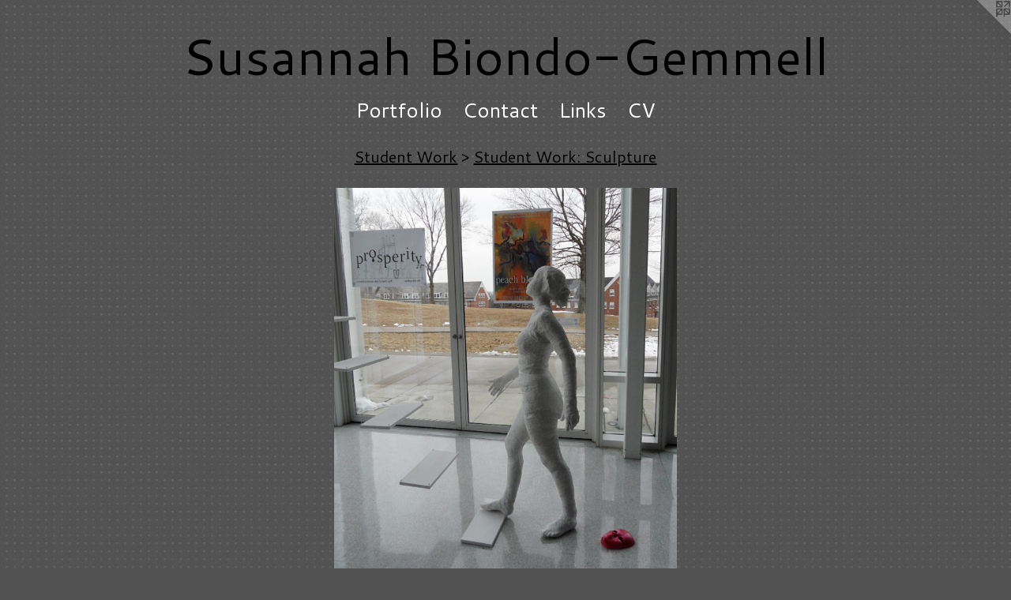

--- FILE ---
content_type: text/html;charset=utf-8
request_url: https://susannahbiondogemmell.com/artwork/3827985-Collaborative%20Group%2C%20Site-Specific%20Installation.html
body_size: 3457
content:
<!doctype html><html class="no-js a-image mobile-title-align--center has-mobile-menu-icon--left l-simple p-artwork has-page-nav mobile-menu-align--center has-wall-text "><head><meta charset="utf-8" /><meta content="IE=edge" http-equiv="X-UA-Compatible" /><meta http-equiv="X-OPP-Site-Id" content="27301" /><meta http-equiv="X-OPP-Revision" content="466" /><meta http-equiv="X-OPP-Locke-Environment" content="production" /><meta http-equiv="X-OPP-Locke-Release" content="v0.0.141" /><title>Susannah Biondo-Gemmell</title><link rel="canonical" href="https://susannahbiondogemmell.com/artwork/3827985-Collaborative%20Group%2c%20Site-Specific%20Installation.html" /><meta content="website" property="og:type" /><meta property="og:url" content="https://susannahbiondogemmell.com/artwork/3827985-Collaborative%20Group%2c%20Site-Specific%20Installation.html" /><meta property="og:title" content="Collaborative Group, Site-Specific Installation" /><meta content="width=device-width, initial-scale=1" name="viewport" /><link type="text/css" rel="stylesheet" href="//cdnjs.cloudflare.com/ajax/libs/normalize/3.0.2/normalize.min.css" /><link type="text/css" rel="stylesheet" media="only all" href="//maxcdn.bootstrapcdn.com/font-awesome/4.3.0/css/font-awesome.min.css" /><link type="text/css" rel="stylesheet" media="not all and (min-device-width: 600px) and (min-device-height: 600px)" href="/release/locke/production/v0.0.141/css/small.css" /><link type="text/css" rel="stylesheet" media="only all and (min-device-width: 600px) and (min-device-height: 600px)" href="/release/locke/production/v0.0.141/css/large-simple.css" /><link type="text/css" rel="stylesheet" media="not all and (min-device-width: 600px) and (min-device-height: 600px)" href="/r17301343600000000466/css/small-site.css" /><link type="text/css" rel="stylesheet" media="only all and (min-device-width: 600px) and (min-device-height: 600px)" href="/r17301343600000000466/css/large-site.css" /><link type="text/css" rel="stylesheet" media="only all and (min-device-width: 600px) and (min-device-height: 600px)" href="//fonts.googleapis.com/css?family=Cantarell:400" /><link type="text/css" rel="stylesheet" media="not all and (min-device-width: 600px) and (min-device-height: 600px)" href="//fonts.googleapis.com/css?family=Cantarell:400&amp;text=MENUHomePrtfliCnacLksVSuh%20Bd-G" /><script>window.OPP = window.OPP || {};
OPP.modernMQ = 'only all';
OPP.smallMQ = 'not all and (min-device-width: 600px) and (min-device-height: 600px)';
OPP.largeMQ = 'only all and (min-device-width: 600px) and (min-device-height: 600px)';
OPP.downURI = '/x/3/0/1/27301/.down';
OPP.gracePeriodURI = '/x/3/0/1/27301/.grace_period';
OPP.imgL = function (img) {
  !window.lazySizes && img.onerror();
};
OPP.imgE = function (img) {
  img.onerror = img.onload = null;
  img.src = img.getAttribute('data-src');
  //img.srcset = img.getAttribute('data-srcset');
};</script><script src="/release/locke/production/v0.0.141/js/modernizr.js"></script><script src="/release/locke/production/v0.0.141/js/masonry.js"></script><script src="/release/locke/production/v0.0.141/js/respimage.js"></script><script src="/release/locke/production/v0.0.141/js/ls.aspectratio.js"></script><script src="/release/locke/production/v0.0.141/js/lazysizes.js"></script><script src="/release/locke/production/v0.0.141/js/large.js"></script><script src="/release/locke/production/v0.0.141/js/hammer.js"></script><script>if (!Modernizr.mq('only all')) { document.write('<link type="text/css" rel="stylesheet" href="/release/locke/production/v0.0.141/css/minimal.css">') }</script><style>.media-max-width {
  display: block;
}

@media (min-height: 1185px) {

  .media-max-width {
    max-width: 716.0px;
  }

}

@media (max-height: 1185px) {

  .media-max-width {
    max-width: 60.3855421686747vh;
  }

}</style></head><body><a class=" logo hidden--small" href="http://otherpeoplespixels.com/ref/susannahbiondogemmell.com" title="Website by OtherPeoplesPixels" target="_blank"></a><header id="header"><a class=" site-title" href="/home.html"><span class=" site-title-text u-break-word">Susannah Biondo-Gemmell</span><div class=" site-title-media"></div></a><a id="mobile-menu-icon" class="mobile-menu-icon hidden--no-js hidden--large"><svg viewBox="0 0 21 17" width="21" height="17" fill="currentColor"><rect x="0" y="0" width="21" height="3" rx="0"></rect><rect x="0" y="7" width="21" height="3" rx="0"></rect><rect x="0" y="14" width="21" height="3" rx="0"></rect></svg></a></header><nav class=" hidden--large"><ul class=" site-nav"><li class="nav-item nav-home "><a class="nav-link " href="/home.html">Home</a></li><li class="nav-item expanded nav-museum "><a class="nav-link " href="/section/213730.html">Portfolio</a><ul><li class="nav-item expanded nav-museum "><a class="nav-link " href="/section/293816-Installation%20Art.html">Installation Art</a><ul><li class="nav-gallery nav-item "><a class="nav-link " href="/section/517383-Scodella%20da%20Impagliata.html">Scodella da Impagliata</a></li><li class="nav-gallery nav-item "><a class="nav-link " href="/section/293819-Momento.html">Momento</a></li></ul></li><li class="nav-item expanded nav-museum "><a class="nav-link " href="/section/213833-Sculptural%20Objects.html">Sculptural Objects</a><ul><li class="nav-gallery nav-item "><a class="nav-link " href="/section/421006-Fragile%20Jewel.html">Fragile Jewel</a></li><li class="nav-gallery nav-item "><a class="nav-link " href="/section/420999-Drawings%20for%20Prometheus.html">Drawings for Prometheus</a></li></ul></li><li class="nav-gallery nav-item expanded "><a class="nav-link " href="/section/213835-Electrical%20Sculptures.html">Electrical Sculptures</a></li><li class="nav-gallery nav-item expanded "><a class="nav-link " href="/section/213834-Outdoor%20Firings.html">Outdoor Firings</a></li><li class="nav-item expanded nav-museum "><a class="nav-link " href="/section/214215-Student%20Work.html">Student Work</a><ul><li class="nav-gallery nav-item expanded "><a class="nav-link " href="/section/421375-Senior%20Thesis%20Artwork.html">Senior Thesis Artwork</a></li><li class="nav-gallery nav-item expanded "><a class="nav-link " href="/section/214272-Student%20Work%3a%20Ceramics%20.html">Student Work: Ceramics </a></li><li class="nav-gallery nav-item expanded "><a class="selected nav-link " href="/section/225147-Student%20Work%3a%20Sculpture.html">Student Work: Sculpture</a></li><li class="nav-gallery nav-item expanded "><a class="nav-link " href="/section/214331-Student%20Work%3a%203-D%20Studio%20Basics.html">Student Work: 3-D Studio Basics</a></li><li class="nav-gallery nav-item expanded "><a class="nav-link " href="/section/214274-Student%20Work%3a%20Drawing%20.html">Student Work: Drawing </a></li></ul></li></ul></li><li class="nav-item nav-contact "><a class="nav-link " href="/contact.html">Contact</a></li><li class="nav-links nav-item "><a class="nav-link " href="/links.html">Links</a></li><li class="nav-item nav-pdf1 "><a target="_blank" class="nav-link " href="//img-cache.oppcdn.com/fixed/27301/assets/UNoGr0dBbUhRprP3.pdf">CV</a></li></ul></nav><div class=" content"><nav class=" hidden--small" id="nav"><header><a class=" site-title" href="/home.html"><span class=" site-title-text u-break-word">Susannah Biondo-Gemmell</span><div class=" site-title-media"></div></a></header><ul class=" site-nav"><li class="nav-item nav-home "><a class="nav-link " href="/home.html">Home</a></li><li class="nav-item expanded nav-museum "><a class="nav-link " href="/section/213730.html">Portfolio</a><ul><li class="nav-item expanded nav-museum "><a class="nav-link " href="/section/293816-Installation%20Art.html">Installation Art</a><ul><li class="nav-gallery nav-item "><a class="nav-link " href="/section/517383-Scodella%20da%20Impagliata.html">Scodella da Impagliata</a></li><li class="nav-gallery nav-item "><a class="nav-link " href="/section/293819-Momento.html">Momento</a></li></ul></li><li class="nav-item expanded nav-museum "><a class="nav-link " href="/section/213833-Sculptural%20Objects.html">Sculptural Objects</a><ul><li class="nav-gallery nav-item "><a class="nav-link " href="/section/421006-Fragile%20Jewel.html">Fragile Jewel</a></li><li class="nav-gallery nav-item "><a class="nav-link " href="/section/420999-Drawings%20for%20Prometheus.html">Drawings for Prometheus</a></li></ul></li><li class="nav-gallery nav-item expanded "><a class="nav-link " href="/section/213835-Electrical%20Sculptures.html">Electrical Sculptures</a></li><li class="nav-gallery nav-item expanded "><a class="nav-link " href="/section/213834-Outdoor%20Firings.html">Outdoor Firings</a></li><li class="nav-item expanded nav-museum "><a class="nav-link " href="/section/214215-Student%20Work.html">Student Work</a><ul><li class="nav-gallery nav-item expanded "><a class="nav-link " href="/section/421375-Senior%20Thesis%20Artwork.html">Senior Thesis Artwork</a></li><li class="nav-gallery nav-item expanded "><a class="nav-link " href="/section/214272-Student%20Work%3a%20Ceramics%20.html">Student Work: Ceramics </a></li><li class="nav-gallery nav-item expanded "><a class="selected nav-link " href="/section/225147-Student%20Work%3a%20Sculpture.html">Student Work: Sculpture</a></li><li class="nav-gallery nav-item expanded "><a class="nav-link " href="/section/214331-Student%20Work%3a%203-D%20Studio%20Basics.html">Student Work: 3-D Studio Basics</a></li><li class="nav-gallery nav-item expanded "><a class="nav-link " href="/section/214274-Student%20Work%3a%20Drawing%20.html">Student Work: Drawing </a></li></ul></li></ul></li><li class="nav-item nav-contact "><a class="nav-link " href="/contact.html">Contact</a></li><li class="nav-links nav-item "><a class="nav-link " href="/links.html">Links</a></li><li class="nav-item nav-pdf1 "><a target="_blank" class="nav-link " href="//img-cache.oppcdn.com/fixed/27301/assets/UNoGr0dBbUhRprP3.pdf">CV</a></li></ul><footer><div class=" copyright">© SUSANNAH BIONDO-GEMMELL</div><div class=" credit"><a href="http://otherpeoplespixels.com/ref/susannahbiondogemmell.com" target="_blank">Website by OtherPeoplesPixels</a></div></footer></nav><main id="main"><div class=" page clearfix media-max-width"><h1 class="parent-title title"><a class=" title-segment hidden--small" href="/section/214215-Student%20Work.html">Student Work</a><span class=" title-sep hidden--small"> &gt; </span><a class=" title-segment" href="/section/225147-Student%20Work%3a%20Sculpture.html">Student Work: Sculpture</a></h1><div class=" media-and-info"><div class=" page-media-wrapper media"><a class=" page-media u-spaceball" title="Collaborative Group, Site-Specific Installation" href="/artwork/3827990-Madison%20Chicoine.html" id="media"><img data-aspectratio="716/830" class="u-img " alt="Collaborative Group, Site-Specific Installation" src="//img-cache.oppcdn.com/fixed/27301/assets/33SbCwKqP9Lcj4kv.jpg" srcset="//img-cache.oppcdn.com/img/v1.0/s:27301/t:QkxBTksrVEVYVCtIRVJF/p:12/g:tl/o:2.5/a:50/q:90/1640x830-33SbCwKqP9Lcj4kv.jpg/716x830/89366bba669a2b81386c2aeda4100ba5.jpg 716w,
//img-cache.oppcdn.com/img/v1.0/s:27301/t:QkxBTksrVEVYVCtIRVJF/p:12/g:tl/o:2.5/a:50/q:90/640x4096-33SbCwKqP9Lcj4kv.jpg/640x741/6916f965447c2984b117171669d0c59f.jpg 640w,
//img-cache.oppcdn.com/img/v1.0/s:27301/t:QkxBTksrVEVYVCtIRVJF/p:12/g:tl/o:2.5/a:50/q:90/1400x720-33SbCwKqP9Lcj4kv.jpg/621x720/6abdd2d9c3404d7ec28d520a90a5480b.jpg 621w,
//img-cache.oppcdn.com/img/v1.0/s:27301/t:QkxBTksrVEVYVCtIRVJF/p:12/g:tl/o:2.5/a:50/q:90/984x588-33SbCwKqP9Lcj4kv.jpg/507x588/ef5a4e7543a59494bff71ec76c25cd03.jpg 507w,
//img-cache.oppcdn.com/fixed/27301/assets/33SbCwKqP9Lcj4kv.jpg 414w" sizes="(max-device-width: 599px) 100vw,
(max-device-height: 599px) 100vw,
(max-width: 414px) 414px,
(max-height: 480px) 414px,
(max-width: 507px) 507px,
(max-height: 588px) 507px,
(max-width: 621px) 621px,
(max-height: 720px) 621px,
(max-width: 640px) 640px,
(max-height: 741px) 640px,
716px" /></a><a class=" zoom-corner" style="display: none" id="zoom-corner"><span class=" zoom-icon fa fa-search-plus"></span></a><div class="share-buttons a2a_kit social-icons hidden--small" data-a2a-title="Collaborative Group, Site-Specific Installation" data-a2a-url="https://susannahbiondogemmell.com/artwork/3827985-Collaborative%20Group%2c%20Site-Specific%20Installation.html"><a target="_blank" class="u-img-link share-button a2a_dd " href="https://www.addtoany.com/share_save"><span class="social-icon share fa-plus fa "></span></a></div></div><div class=" info border-color"><div class=" wall-text border-color"><div class=" wt-item wt-title">Collaborative Group, Site-Specific Installation</div><div class=" wt-item wt-media">Plaster coated gauze and other mixed media</div><div class=" wt-item wt-date">2012</div></div><div class=" page-nav hidden--small border-color clearfix"><a class=" prev" id="artwork-prev" href="/artwork/3827991-Pietro%20Carini%2c%20Repetitive%20Cast%20Form%20Installation.html">&lt; <span class=" m-hover-show">previous</span></a> <a class=" next" id="artwork-next" href="/artwork/3827990-Madison%20Chicoine.html"><span class=" m-hover-show">next</span> &gt;</a></div></div></div><div class="share-buttons a2a_kit social-icons hidden--large" data-a2a-title="Collaborative Group, Site-Specific Installation" data-a2a-url="https://susannahbiondogemmell.com/artwork/3827985-Collaborative%20Group%2c%20Site-Specific%20Installation.html"><a target="_blank" class="u-img-link share-button a2a_dd " href="https://www.addtoany.com/share_save"><span class="social-icon share fa-plus fa "></span></a></div></div></main></div><footer><div class=" copyright">© SUSANNAH BIONDO-GEMMELL</div><div class=" credit"><a href="http://otherpeoplespixels.com/ref/susannahbiondogemmell.com" target="_blank">Website by OtherPeoplesPixels</a></div></footer><div class=" modal zoom-modal" style="display: none" id="zoom-modal"><style>@media (min-aspect-ratio: 358/415) {

  .zoom-media {
    width: auto;
    max-height: 830px;
    height: 100%;
  }

}

@media (max-aspect-ratio: 358/415) {

  .zoom-media {
    height: auto;
    max-width: 716px;
    width: 100%;
  }

}
@supports (object-fit: contain) {
  img.zoom-media {
    object-fit: contain;
    width: 100%;
    height: 100%;
    max-width: 716px;
    max-height: 830px;
  }
}</style><div class=" zoom-media-wrapper u-spaceball"><img onerror="OPP.imgE(this);" onload="OPP.imgL(this);" data-src="//img-cache.oppcdn.com/fixed/27301/assets/33SbCwKqP9Lcj4kv.jpg" data-srcset="//img-cache.oppcdn.com/img/v1.0/s:27301/t:QkxBTksrVEVYVCtIRVJF/p:12/g:tl/o:2.5/a:50/q:90/1640x830-33SbCwKqP9Lcj4kv.jpg/716x830/89366bba669a2b81386c2aeda4100ba5.jpg 716w,
//img-cache.oppcdn.com/img/v1.0/s:27301/t:QkxBTksrVEVYVCtIRVJF/p:12/g:tl/o:2.5/a:50/q:90/640x4096-33SbCwKqP9Lcj4kv.jpg/640x741/6916f965447c2984b117171669d0c59f.jpg 640w,
//img-cache.oppcdn.com/img/v1.0/s:27301/t:QkxBTksrVEVYVCtIRVJF/p:12/g:tl/o:2.5/a:50/q:90/1400x720-33SbCwKqP9Lcj4kv.jpg/621x720/6abdd2d9c3404d7ec28d520a90a5480b.jpg 621w,
//img-cache.oppcdn.com/img/v1.0/s:27301/t:QkxBTksrVEVYVCtIRVJF/p:12/g:tl/o:2.5/a:50/q:90/984x588-33SbCwKqP9Lcj4kv.jpg/507x588/ef5a4e7543a59494bff71ec76c25cd03.jpg 507w,
//img-cache.oppcdn.com/fixed/27301/assets/33SbCwKqP9Lcj4kv.jpg 414w" data-sizes="(max-device-width: 599px) 100vw,
(max-device-height: 599px) 100vw,
(max-width: 414px) 414px,
(max-height: 480px) 414px,
(max-width: 507px) 507px,
(max-height: 588px) 507px,
(max-width: 621px) 621px,
(max-height: 720px) 621px,
(max-width: 640px) 640px,
(max-height: 741px) 640px,
716px" class="zoom-media lazyload hidden--no-js " alt="Collaborative Group, Site-Specific Installation" /><noscript><img class="zoom-media " alt="Collaborative Group, Site-Specific Installation" src="//img-cache.oppcdn.com/fixed/27301/assets/33SbCwKqP9Lcj4kv.jpg" /></noscript></div></div><div class=" offline"></div><script src="/release/locke/production/v0.0.141/js/small.js"></script><script src="/release/locke/production/v0.0.141/js/artwork.js"></script><script>var a2a_config = a2a_config || {};a2a_config.prioritize = ['facebook','twitter','linkedin','googleplus','pinterest','instagram','tumblr','share'];a2a_config.onclick = 1;(function(){  var a = document.createElement('script');  a.type = 'text/javascript'; a.async = true;  a.src = '//static.addtoany.com/menu/page.js';  document.getElementsByTagName('head')[0].appendChild(a);})();</script><script>window.oppa=window.oppa||function(){(oppa.q=oppa.q||[]).push(arguments)};oppa('config','pathname','production/v0.0.141/27301');oppa('set','g','true');oppa('set','l','simple');oppa('set','p','artwork');oppa('set','a','image');oppa('rect','m','media','');oppa('send');</script><script async="" src="/release/locke/production/v0.0.141/js/analytics.js"></script><script src="https://otherpeoplespixels.com/static/enable-preview.js"></script></body></html>

--- FILE ---
content_type: text/css;charset=utf-8
request_url: https://susannahbiondogemmell.com/r17301343600000000466/css/large-site.css
body_size: 523
content:
body {
  background-color: #515151;
  font-weight: normal;
  font-style: normal;
  font-family: "Helvetica", sans-serif;
}

body {
  color: #1b1c1b;
}

main a {
  color: #050000;
}

main a:hover {
  text-decoration: underline;
  color: #380000;
}

main a:visited {
  color: #380000;
}

.site-title, .mobile-menu-icon {
  color: #000000;
}

.site-nav, .mobile-menu-link, nav:before, nav:after {
  color: #FFFFFF;
}

.site-nav a {
  color: #FFFFFF;
}

.site-nav a:hover {
  text-decoration: none;
  color: #e6e6e6;
}

.site-nav a:visited {
  color: #FFFFFF;
}

.site-nav a.selected {
  color: #e6e6e6;
}

.site-nav:hover a.selected {
  color: #FFFFFF;
}

footer {
  color: #d6d6d6;
}

footer a {
  color: #050000;
}

footer a:hover {
  text-decoration: underline;
  color: #380000;
}

footer a:visited {
  color: #380000;
}

.title, .news-item-title, .flex-page-title {
  color: #000000;
}

.title a {
  color: #000000;
}

.title a:hover {
  text-decoration: none;
  color: #1a1a1a;
}

.title a:visited {
  color: #000000;
}

.hr, .hr-before:before, .hr-after:after, .hr-before--small:before, .hr-before--large:before, .hr-after--small:after, .hr-after--large:after {
  border-top-color: #7f847f;
}

.button {
  background: #050000;
  color: #515151;
}

.social-icon {
  background-color: #1b1c1b;
  color: #515151;
}

.welcome-modal {
  background-color: #FFFFFF;
}

.share-button .social-icon {
  color: #1b1c1b;
}

body {
  background-image: url(//static.otherpeoplespixels.com/images/backgrounds/worn_dots-gray.png);
}

.site-title {
  font-family: "Cantarell", sans-serif;
  font-style: normal;
  font-weight: 400;
}

.site-nav {
  font-family: "Cantarell", sans-serif;
  font-style: normal;
  font-weight: 400;
}

.section-title, .parent-title, .news-item-title, .link-name, .preview-placeholder, .preview-image, .flex-page-title {
  font-family: "Cantarell", sans-serif;
  font-style: normal;
  font-weight: 400;
}

body {
  font-size: 20px;
}

.site-title {
  font-size: 64px;
}

.site-nav {
  font-size: 26px;
}

.title, .news-item-title, .link-name, .flex-page-title {
  font-size: 20px;
}

.border-color {
  border-color: hsla(120, 1.8181819%, 10.784314%, 0.2);
}

.p-artwork .page-nav a {
  color: #1b1c1b;
}

.p-artwork .page-nav a:hover {
  text-decoration: none;
  color: #1b1c1b;
}

.p-artwork .page-nav a:visited {
  color: #1b1c1b;
}

.wordy {
  text-align: left;
}

--- FILE ---
content_type: text/css;charset=utf-8
request_url: https://susannahbiondogemmell.com/r17301343600000000466/css/small-site.css
body_size: 341
content:
body {
  background-color: #515151;
  font-weight: normal;
  font-style: normal;
  font-family: "Helvetica", sans-serif;
}

body {
  color: #1b1c1b;
}

main a {
  color: #050000;
}

main a:hover {
  text-decoration: underline;
  color: #380000;
}

main a:visited {
  color: #380000;
}

.site-title, .mobile-menu-icon {
  color: #000000;
}

.site-nav, .mobile-menu-link, nav:before, nav:after {
  color: #FFFFFF;
}

.site-nav a {
  color: #FFFFFF;
}

.site-nav a:hover {
  text-decoration: none;
  color: #e6e6e6;
}

.site-nav a:visited {
  color: #FFFFFF;
}

.site-nav a.selected {
  color: #e6e6e6;
}

.site-nav:hover a.selected {
  color: #FFFFFF;
}

footer {
  color: #d6d6d6;
}

footer a {
  color: #050000;
}

footer a:hover {
  text-decoration: underline;
  color: #380000;
}

footer a:visited {
  color: #380000;
}

.title, .news-item-title, .flex-page-title {
  color: #000000;
}

.title a {
  color: #000000;
}

.title a:hover {
  text-decoration: none;
  color: #1a1a1a;
}

.title a:visited {
  color: #000000;
}

.hr, .hr-before:before, .hr-after:after, .hr-before--small:before, .hr-before--large:before, .hr-after--small:after, .hr-after--large:after {
  border-top-color: #7f847f;
}

.button {
  background: #050000;
  color: #515151;
}

.social-icon {
  background-color: #1b1c1b;
  color: #515151;
}

.welcome-modal {
  background-color: #FFFFFF;
}

.site-title {
  font-family: "Cantarell", sans-serif;
  font-style: normal;
  font-weight: 400;
}

nav {
  font-family: "Cantarell", sans-serif;
  font-style: normal;
  font-weight: 400;
}

.wordy {
  text-align: left;
}

.site-title {
  font-size: 2.0rem;
}

footer .credit a {
  color: #1b1c1b;
}

--- FILE ---
content_type: text/css; charset=utf-8
request_url: https://fonts.googleapis.com/css?family=Cantarell:400&text=MENUHomePrtfliCnacLksVSuh%20Bd-G
body_size: -437
content:
@font-face {
  font-family: 'Cantarell';
  font-style: normal;
  font-weight: 400;
  src: url(https://fonts.gstatic.com/l/font?kit=B50NF7ZDq37KMUvlO01JjqhsHK6oM64zwjqFfMhUH26nC7oiSPK2cByHWDmNUkwqiYuRKA&skey=4fa1583b73a857db&v=v18) format('woff2');
}
